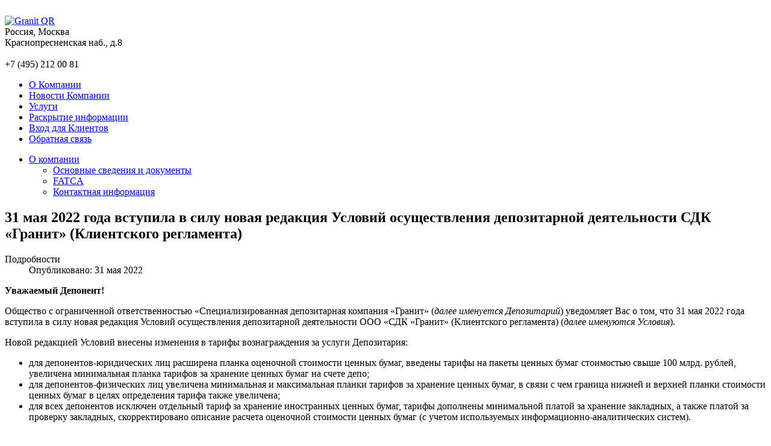

--- FILE ---
content_type: text/html; charset=utf-8
request_url: https://sdkgranit.ru/news/1404-2022-05-31-reglament-done.html
body_size: 3897
content:
<!DOCTYPE html>
<html>
<head>

 


<base href="https://sdkgranit.ru/news/1404-2022-05-31-reglament-done.html" />
	<meta http-equiv="content-type" content="text/html; charset=utf-8" />
	<meta name="author" content="Берковец Е.В." />
	<meta name="generator" content="Joomla! - Open Source Content Management" />
	<title>31 мая 2022 года вступила в силу новая редакция Условий осуществления депозитарной деятельности СДК «Гранит» (Клиентского регламента)</title>
	<link href="/favicon.ico" rel="shortcut icon" type="image/vnd.microsoft.icon" />
	<link href="https://sdkgranit.ru/media/ext_tss/assets/css/ext_tss.css" rel="stylesheet" type="text/css" />
	<link href="/plugins/system/spcookieconsent/assets/css/style.css" rel="stylesheet" type="text/css" />
	<style type="text/css">
#sp-cookie-consent {background-color: #ededed; color: #000000; }#sp-cookie-consent a, #sp-cookie-consent a:hover, #sp-cookie-consent a:focus, #sp-cookie-consent a:active {color: #cd272e; }#sp-cookie-consent .sp-cookie-allow {background-color: #cd272e; color: #ffffff;}#sp-cookie-consent .sp-cookie-allow:hover, #sp-cookie-consent .sp-cookie-allow:active, #sp-cookie-consent .sp-cookie-allow:focus {color: #ffffff;}
	</style>
	<script src="/media/jui/js/jquery.min.js?ea4fb79e4bca69b0480f4d2f5100068f" type="text/javascript"></script>
	<script src="/media/jui/js/jquery-noconflict.js?ea4fb79e4bca69b0480f4d2f5100068f" type="text/javascript"></script>
	<script src="/media/jui/js/jquery-migrate.min.js?ea4fb79e4bca69b0480f4d2f5100068f" type="text/javascript"></script>
	<script src="https://sdkgranit.ru/media/ext_tss/assets/js/ext_tss.js" type="text/javascript" defer="defer"></script>
	<script src="/media/system/js/caption.js?ea4fb79e4bca69b0480f4d2f5100068f" type="text/javascript"></script>
	<script src="/plugins/system/spcookieconsent/assets/js/script.js" type="text/javascript"></script>
	<script type="text/javascript">
var elle_sliders_nfa = 0;jQuery(window).on('load',  function() {
				new JCaption('img.caption');
			});
	</script>

<link href="/templates/granit/css/style.css" type="text/css" rel="stylesheet" />
<!-- Favicons Set -->
<link rel="icon" href="/images/docs/logo/favicon-16.png" sizes="16x16" type="image/png">
<link rel="icon" href="/images/docs/logo/favicon-32.png" sizes="32x32" type="image/png">
<link rel="icon" href="/images/docs/logo/favicon-46.png" sizes="48x48" type="image/png">
<link rel="icon" href="/images/docs/logo/favicon-64.png" sizes="62x62" type="image/png">
<link href="/images/docs/logo/favicon.ico" rel="shortcut icon" type="image/x-icon" />
<link rel="apple-touch-icon-precomposed" href="/images/docs/logo/favicon-64.png">
<meta name="msapplication-TileImage" content="/images/docs/logo/favicon-64.png">
  <script src="https://www.google.com/recaptcha/enterprise.js?render=6LcK058pAAAAAOqsDTel5yw_9eC6HFLyjxiY30B3"></script>
<script>
  function onSubmit(token) {
    document.getElementById("demo-form").submit();
  }
</script>
<!-- /Favicons Set -->
</head>
<body>
<div class="main">
<div class="header" id="head<?echo rand(1, 6);?>"
  <?/*
  if($_SERVER['REQUEST_URI']=="/index.php/o-kompanii"){
  echo 'id="head2"'; 
  }
  if($_SERVER['REQUEST_URI']=="/index.php/novosti-kompanii"){
  echo 'id="head3"';
  }
  if($_SERVER['REQUEST_URI']=="/index.php/uslugi"){
  echo 'id="head4"';
  }
  if($_SERVER['REQUEST_URI']=="/index.php/dokumenty"){
  echo 'id="head5"';
  }
  if($_SERVER['REQUEST_URI']=="/index.php/press-tsentr"){
  echo 'id="head6"';
  }
  
  */?> 

<a href="/" class="logo"></a>
  <a href="https://cbr.ru/finorg/foinfo/?ogrn=1117746550668" class="logo" style="margin-left: 1020px !important; margin-top: 20px" target="_blank"><img src="/images/docs/logo/Granit_QR.png" alt="Granit QR" width="50%" style="display: block; "></a>
  
  
  <div class="adr">

Россия, Москва<br>
Краснопресненская наб., д.8<br>
<br>
<span>+7 (495) 212 00 81
</span>
</div>
<div class="toplink">

<!--<a href="#" class="ru"><img src="/templates/granit/img/ru.jpg"></a>
<a href="#" class="en"><img src="/templates/granit/img/en.jpg"></a>-->
</div>
<div class="topmenu">
<ul class="nav menu mod-list">
<li class="item-125 default"><a href="/" >О Компании</a></li><li class="item-6 current active"><a href="/news.html" >Новости Компании</a></li><li class="item-7"><a href="/uslugi.html" >Услуги</a></li><li class="item-180"><a href="/raskrytie.html" >Раскрытие информации</a></li><li class="item-12"><a href="/2012-06-04-10-30-10.html" >Вход для Клиентов</a></li><li class="item-251"><a href="/petition.html" >Обратная связь</a></li></ul>

</div>
<div class="bread">
 
</div>
<div class="topsearch">
 
</div>

</div><!-- header -->

<div class="content">
  <div class="leftmenu"><ul class="nav menu mod-list">
<li class="item-220 deeper parent"><a href="/about-us.html" >О компании</a><ul class="nav-child unstyled small"><li class="item-221"><a href="/about-us/dokumenty-kompanii.html" >Основные сведения и документы</a></li><li class="item-217"><a href="/about-us/fatca.html" >FATCA</a></li><li class="item-219"><a href="/about-us/contacts.html" >Контактная информация</a></li></ul></li></ul>
</div>
  <div class="inner">
<div class="item-page" itemscope itemtype="https://schema.org/Article">
	<meta itemprop="inLanguage" content="ru-RU" />
	
		
			<div class="page-header">
		<h2 itemprop="headline">
			31 мая 2022 года вступила в силу новая редакция Условий осуществления депозитарной деятельности СДК «Гранит» (Клиентского регламента)		</h2>
							</div>
					
		
						<dl class="article-info muted">

		
			<dt class="article-info-term">
									Подробности							</dt>

			
			
			
			
										<dd class="published">
				<span class="icon-calendar" aria-hidden="true"></span>
				<time datetime="2022-05-31T06:00:51+00:00" itemprop="datePublished">
					Опубликовано: 31 мая 2022				</time>
			</dd>			
		
					
			
						</dl>
	
	
		
								<div itemprop="articleBody">
		<p><strong>Уважаемый Депонент!</strong></p>
<p>Общество с ограниченной ответственностью &laquo;Специализированная депозитарная компания &laquo;Гранит&raquo; (<em>далее именуется Депозитарий</em>) уведомляет Вас о том, что 31 мая 2022 года вступила в силу новая редакция Условий осуществления депозитарной деятельности ООО &laquo;СДК &laquo;Гранит&raquo; (Клиентского регламента) (<em>далее именуются Условия</em>).</p>
<p>Новой редакцией Условий внесены изменения в тарифы вознаграждения за услуги Депозитария:</p>
<ul>
<li>для депонентов-юридических лиц расширена планка оценочной стоимости ценных бумаг, введены тарифы на пакеты ценных бумаг стоимостью свыше 100 млрд. рублей, увеличена минимальная планка тарифов за хранение ценных бумаг на счете депо;</li>
<li>для депонентов-физических лиц увеличена минимальная и максимальная планки тарифов за хранение ценных бумаг, в связи с чем граница нижней и верхней планки стоимости ценных бумаг в целях определения тарифа также увеличена;</li>
<li>для всех депонентов исключен отдельный тариф за хранение иностранных ценных бумаг, тарифы дополнены минимальной платой за хранение закладных, а также платой за проверку закладных, скорректировано описание расчета оценочной стоимости ценных бумаг (с учетом используемых информационно-аналитических систем).</li>
</ul>
<p>Условия также дополнены возможностью предоставления Депозитарием выписки о состоянии счета депо на начало текущего операционного дня в целях реализации акционерами прав по ценным бумагам, предусмотренных Федеральным законом от 26.12.1995 &laquo;Об акционерных обществах&raquo; № 208-ФЗ.</p>
<p>Кроме того, внесены изменения в перечень документов, предоставляемых при открытии счетов депо, а также документов, предоставляемых при фиксации обременения ценных бумаг обязательствами.</p>
<p>Ознакомиться с новой редакцией Условий Вы можете на официальном сайте Депозитария в сети Интернет в&nbsp;<a href="/uslugi-menu/depozitarnoe-obsluzhivanie.html" target="_blank">соответствующем разделе</a>. <a href="/news/10-uncategorised/1525-bfo-test.html"><br /></a></p>
<p>&nbsp;</p>	</div>

	
							</div>

</div>
<div class="clear"></div>





  </div>
  

<div class="footer">

  <a href="/index.php/o-kompanii">О Компании</a>
  |
  <a href="/index.php">Новости Компании</a>
  |
  <a href="/index.php/uslugi">Услуги</a>
   |
  <a href="/index.php/press-realise">Пресс-центр</a>
  |
  <a href="/index.php/2012-06-04-10-30-10">Вход для Клиентов</a>
  |
  <a href="/index.php/raskrytie">Раскрытие информации</a>
  
<p style="font-size: 11px; text-align: left; margin-left: 23%; line-height:10px; "><a href="https://sdkgranit.ru/images/docs/Granit_personal_data_policy.pdf" target="_blank">Политика в отношении обработки персональных данных</a><br>
<a href="https://sdkgranit.ru/images/docs/Granit_Policy-site-visitors_2025.pdf" target="_blank">Политика обработки персональных данных посетителей сайта</a>
<br>
<a href="https://sdkgranit.ru/images/docs/Granit_info-protect_2022.pdf" target="_blank">Рекомендации по защите информации в целях противодействия незаконным финансовым операциям</a></p>
  <span>© 2011-2026 ООО «СДК «Гранит» </span>

     
</div>

</div><!-- main -->
<div id="sp-cookie-consent" class="position-bottom"><div><div class="sp-cookie-consent-content"><p><small>Продолжая пользоваться Сайтом, Вы предоставляете согласие на обработку персональных данных при помощи cookie-файлов. Подробнее об обработке персональных данных при помощи cookie-файлов Вы можете узнать в <a href="https://sdkgranit.ru/images/docs/Granit_Policy-site-visitors_2025.pdf" target="_blank">Политике обработки персональных данных посетителей сайта</a>.</small></p></div><div class="sp-cookie-consent-action"><a class="sp-cookie-close sp-cookie-allow" href="#">Принять и закрыть</a></div></div></div></body>
</html>